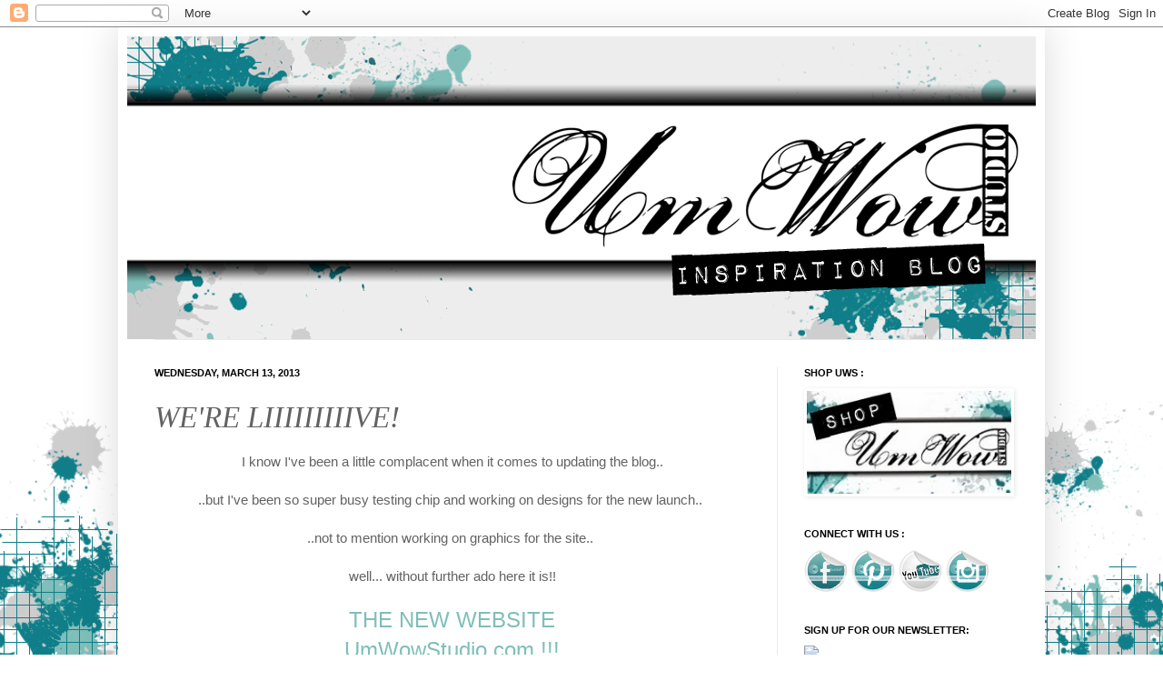

--- FILE ---
content_type: text/html; charset=utf-8
request_url: https://www.google.com/recaptcha/api2/aframe
body_size: 263
content:
<!DOCTYPE HTML><html><head><meta http-equiv="content-type" content="text/html; charset=UTF-8"></head><body><script nonce="nN4eO0nSo7gLa7czarTc_w">/** Anti-fraud and anti-abuse applications only. See google.com/recaptcha */ try{var clients={'sodar':'https://pagead2.googlesyndication.com/pagead/sodar?'};window.addEventListener("message",function(a){try{if(a.source===window.parent){var b=JSON.parse(a.data);var c=clients[b['id']];if(c){var d=document.createElement('img');d.src=c+b['params']+'&rc='+(localStorage.getItem("rc::a")?sessionStorage.getItem("rc::b"):"");window.document.body.appendChild(d);sessionStorage.setItem("rc::e",parseInt(sessionStorage.getItem("rc::e")||0)+1);localStorage.setItem("rc::h",'1769381884744');}}}catch(b){}});window.parent.postMessage("_grecaptcha_ready", "*");}catch(b){}</script></body></html>